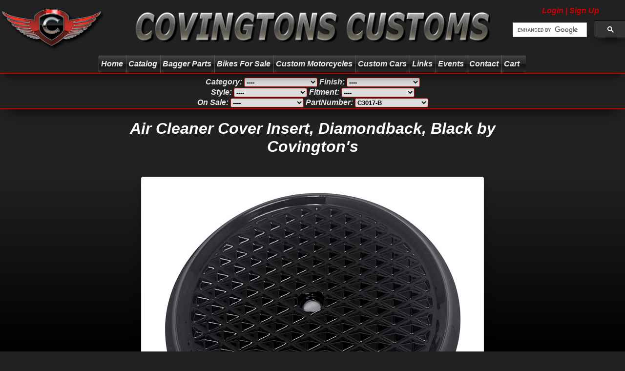

--- FILE ---
content_type: text/html
request_url: https://www.covingtonscustoms.com/Catalog/?PartNumber=C3017-B
body_size: 84234
content:




<!--Table Footer-->







<!--Part Number Pages-->



<!DOCTYPE html PUBLIC "-//W3C//DTD XHTML 1.0 Transitional//EN" "http://www.w3.org/TR/xhtml1/DTD/xhtml1-transitional.dtd">
<html xmlns="http://www.w3.org/1999/xhtml">
<head>

<meta name="viewport" content="width=device-width, initial-scale=1"/>
<meta name="Location" content="2424 Oklahoma Avenue, Woodward, OK. 73801"/>
<meta name="Address" content="2424 Oklahoma Avenue"/>
<meta name="City" content="Woodward"/>
<meta name="State" content="Oklahoma"/>
<meta name="Zip" content="73801"/>
<meta name="Country" content="United States (usa)"/>
<meta name="Phone" content="580-256-2939"/>
<meta name="Fax" content="580-256-2296"/>
<meta name="Email" content="info@covingtonscustoms.com"/>
<meta name="robots" content="noodp"/>
<meta http-equiv="Content-Type" content="text/html; charset=utf-8"/>
<meta http-equiv="Cache-control" content="public, max-age=10"/>
<meta name="verify-v1" content="gGdUpme/u1q0FxPayfDjAGQ+JZ58Vuw00Z71As5o6kM="/>
<meta name="google-site-verification" content="NXmmVxgEs5vNORV-4NQytOfecXz3mbhHHNcpxm1nl0Q" />
<meta name="google-site-verification" content="8HumwIjm-Brs3qDgHuqRtm-CujwR-zFJ8EK34_LHNVM" />

<link rel="shortcut icon" href="/favicon.ico"/>
<link rel="stylesheet" href="/css/style.css" type="text/css"/>
<link rel="stylesheet" href="/css/lightbox.css"/>

<!-- 2GwfdAOhVHxnFF1fyYMI0VGTAZQ -->


<style type="text/css">
body {
font-family:Verdana, sans-serif;
font-style:italic;
font-weight:700;
font-size:16px;
font-display: swap;
}

li {
display:inline;
white-space:nowrap;
line-height: 20px;
}
</style>



<!-- Global site tag (gtag.js) - Google Analytics -->
<script async src="https://www.googletagmanager.com/gtag/js?id=G-W7PTX6B76F"></script>
<script>
  window.dataLayer = window.dataLayer || [];
  function gtag(){dataLayer.push(arguments);}
  gtag('js', new Date());

  gtag('config', 'G-W7PTX6B76F');
</script>


<script type="text/javascript">
	// GoogleAnalytics 
  (function(i,s,o,g,r,a,m){i['GoogleAnalyticsObject']=r;i[r]=i[r]||function(){
  (i[r].q=i[r].q||[]).push(arguments)},i[r].l=1*new Date();a=s.createElement(o),
  m=s.getElementsByTagName(o)[0];a.async=1;a.src=g;m.parentNode.insertBefore(a,m)
  })(window,document,'script','//www.google-analytics.com/analytics.js','ga');
  ga('create', 'UA-230146-2', 'covingtonscustoms.com');
  ga('send', 'pageview');
  gtag('config', 'AW-1005379655');
</script>

<script type="text/javascript">
  window.fbAsyncInit = function() {
	FB.init({
	  appId      : 'your-app-id',
	  xfbml      : true,
	  version    : 'v2.3'
	});
  };

  (function(d, s, id){
	 var js, fjs = d.getElementsByTagName(s)[0];
	 if (d.getElementById(id)) {return;}
	 js = d.createElement(s); js.id = id;
	 js.src = "//connect.facebook.net/en_US/sdk.js";
	 fjs.parentNode.insertBefore(js, fjs);
   }(document, 'script', 'facebook-jssdk'));
</script>

<script type="text/javascript">
  function resizeIframe(obj) {
    obj.style.height = obj.contentWindow.document.body.scrollHeight + 'px';
  }
</script>

<title>Air Cleaner Cover Insert, Diamondback, Black, C3017-B, Covington's Custom Bagger Parts.</title>
<meta name="Description" content="C3017-B: Air Cleaner Cover Insert, Diamondback, Black, Covington's Custom Bagger Parts, Touring Parts, Custom Motorcycle Parts and Accessories."/>
<meta name="Keywords" content="Bagger Parts, Touring Parts, Air Cleaner Cover Insert, Diamondback, Black, C3017-B, Custom Motorcycle Parts, harley, custom, parts, accessories, Covington's, Covingtons"/>

</head>
<body>
	
<script>	
gtag('event', 'view_item', {
  "items": [
    {
      "id": "C3017-B",
      "name": "Air Cleaner Cover Insert, Diamondback, Black",
      "brand": "Covingtons",
      "category": "Air Cleaner Covers",
      "currency": "USD",		
      "price": "191.95"
    }
  ]
});
</script>	



<style type="text/css">
/*Search*/
.gsc-control-cse {
background-color:Transparent; !important;
border:none; !important;
padding:0px; !important;
font-family:inherit; !important;
font-style:inherit; !important;
}
	
.gsc-orderby-container{
visibility:hidden;
}
.gsc-above-wrapper-area-container
{
visibility:hidden;
}	
.cse input.gsc-search-button, input.gsc-search-button {
font-style:inherit; !important;
}
.cse input.gsc-search-button:hover, input.gsc-search-button:hover {
font-style:inherit; !important;
text-decoration:underline; !important;
cursor:pointer; !important;
}
.gsc-search-box {
padding:0px; !important;	
}
#___gcse_0 {
width: 240px; !important;
height: 27px; !important;	
}
.cse form.gsc-search-box, form.gsc-search-box {
padding:0px; !important;	
margin:0px; !important;
}
.gsc-control-wrapper-cse {
height: 27px; !important;	
}
.gstl_50{
z-index:101;
}
.gstl_51{
z-index:101;
}
.gsc-clear-button{
visibility:hidden;
}
/*Results Areas*/
.gsc-control-cse .gsc-table-result{
font-family:inherit; !important;
background-color:#212121; !important;
}
.gsc-results .gsc-cursor-box .gsc-cursor-page{
color:#CC0000; !important;
background-color:#212121; !important;
}
.gs-webResult.gs-result a.gs-title:link, .gs-webResult.gs-result a.gs-title:link b, .gs-imageResult a.gs-title:link, .gs-imageResult a.gs-title:link b{
color:#000000; !important;
}
.gs-webResult .gs-snippet, .gs-imageResult .gs-snippet, .gs-fileFormatType{
color:#000000; !important;
}
.gs-webResult div.gs-visibleUrl, .gs-imageResult div.gs-visibleUrl{
color:#CC0000; !important;
}
.gsc-webResult.gsc-result, .gsc-results .gsc-imageResult{
border-width:1px;
border-color:#CC0000;
background-color:#212121;
}
.gsc-webResult.gsc-result:hover{
border-width:2px;
border-color:#CC0000;
background-color:#212121;
}
.cse form.gsc-search-box, form.gsc-search-box{
padding:0px; !important;
}
.gsc-modal-background-image-visible {
background-color:#000000; !important;
opacity:0.8; !important;
}
</style>

<div class="headerbar">

<a href="https://www.covingtonscustoms.com/User/">
<span class="LogInButton" style="background-color:#212121; padding:3px; border-radius:3px;">
Login | Sign Up

</span>
</a>

<div class="search">
<gcse:search linktarget="_parent"></gcse:search>
</div>
	
<table class="logo" width="100%" border="0px" style="width:100%; background-color:#212121; border-collapse: collapse;">
  <tbody>
    <tr>
      <td align="left" style="padding:0px;">
      <a href="/" title="Covington's Customs" style="line-height:0px;">
      <img style="max-width:234px;" src="/Pics/Logo.png"/>
      </a>
      </td>            
      <td align="center" style="padding:0px;">
      <a href="/" title="Covington's Customs" style="line-height:0px;">
      <img style="max-width:860px;" src="/Pics/Logo2.png"/>
      </a>
      </td>
      <td align="right" style="padding:0px;">
      <img style="max-width:234px;" src="/Pics/Logo3.png"/>
      </td>
    </tr>
  </tbody>
</table>

<div id="Flame" style="position:absolute; visibility:hidden; width:32px; height:116px;">
<script type="text/javascript" src="https://www.gstatic.com/swiffy/v7.4/runtime.js"></script>
<script type="text/javascript">
swiffyobject={as3:!0,frameRate:24,frameCount:1,backgroundColor:-1,frameSize:{ymin:0,xmin:0,ymax:2320,xmax:640},fileSize:7423,v:"7.4.1",internedStrings:["PACKAGE","::::::6Y:","::::::2Q:","::::::1E:","::::::4H:","::::::2J:","::::::8L:","::::::5T:","::::::::","::::::9Q:"],version:15,tags:[{frames:[],scenes:[{offset:0,name:"Scene 1"}],type:23},{data:"[data-uri]",width:43,id:1,type:8,height:50,mask:"[data-uri]"},{paths:[{data:[":30D00Ea:00ja60h:a:00Jc"],fill:0}],flat:!0,bounds:"30D00E60h00j",fillstyles:[{transform:"45184l::45184l30D00E",bitmap:1,type:6}],id:2,type:1},{data:"[data-uri]",width:48,id:3,type:8,height:50,mask:"[data-uri]"},{paths:[{data:[":80D00Ea:00ja60i:a:00Jc"],fill:0}],flat:!0,bounds:"80D00E60i00j",fillstyles:[{transform:"45184l::45184l80D00E",bitmap:3,type:6}],id:4,type:1},{data:"[data-uri]",width:64,id:5,type:8,height:47,mask:"[data-uri]"},{paths:[{data:[":40F70Da:40ia80l:a:40Ic"],fill:0}],flat:!0,bounds:"40F70D80l40i",fillstyles:[{transform:"45184l::45184l40F70D",bitmap:5,type:6}],id:6,type:1},{frameCount:21,id:7,type:7,tags:[{depth:2,id:2,type:3,matrix:"8060D::8060D2c9f"},{type:2},{depth:2,replace:!0,type:3,matrix:"5233C::5853D2c6d"},{type:2},{depth:2,replace:!0,type:3,matrix:"404V::3647D2cw"},{depth:4,id:4,colortransform:"#1",type:3,matrix:"2768C::2768C2m5j"},{type:2},{depth:2,replace:!0,type:3,matrix:"936N::8710C2cb"},{depth:4,replace:!0,colortransform:"#7",type:3,matrix:"0147C::214Z4lm"},{type:2},{depth:2,replace:!0,type:3,matrix:"202K::6241C2cH"},{depth:4,replace:!0,colortransform:"#9",type:3,matrix:"8836B::937V0l3C"},{type:2},{depth:2,replace:!0,type:3,matrix:"734C::1305C2c9B"},{depth:4,replace:!0,colortransform:"#6",type:3,matrix:"214Z::384P2k5L"},{type:2},{depth:1,id:2,type:3,matrix:"3530C::6700C2c5C"},{depth:2,replace:!0,type:3,matrix:":::8836B2c9C"},{depth:3,id:6,colortransform:"#1",type:3,matrix:"2429E::2429El5K"},{depth:4,replace:!0,colortransform:"#5",type:3,matrix:"904X::107M8j1Q"},{type:2},{depth:1,replace:!0,type:3,matrix:"2075D::340G2c5X"},{depth:2,replace:!0,colortransform:"::::::4E:",type:3,matrix:"412M::302Q2c7H"},{depth:3,replace:!0,colortransform:"::::::0T:",type:3,matrix:"8060D::0778Dp84B"},{depth:4,replace:!0,colortransform:"#3",type:3,matrix:"282V::553F0j3Z"},{type:2},{depth:1,replace:!0,type:3,matrix:"6347D::340g2c52C"},{depth:2,replace:!0,colortransform:"::::::2H:",type:3,matrix:"118T::534K2c1K"},{depth:3,replace:!0,colortransform:"#2",type:3,matrix:"5875D::4953Cs68C"},{depth:4,replace:!0,colortransform:"::::::Z:",type:3,matrix:"972T::277C6i09C"},{type:2},{depth:1,replace:!0,type:3,matrix:"4892E::6700c2c61E"},{depth:2,replace:!0,colortransform:"::::::6M:",type:3,matrix:"3530C:::2c9O"},{depth:3,replace:!0,colortransform:"::::::5K:",type:3,matrix:"1506D::302Ww37E"},{depth:4,replace:!0,type:3,matrix:"972T::276c6h53D"},{type:2},{depth:1,replace:!0,type:3,matrix:"2603E::728o2c14D"},{depth:2,replace:!0,colortransform:"::::::8K:",type:3,matrix:"3095C::617E2c4M"},{depth:3,replace:!0,colortransform:"#4",type:3,matrix:"9322C::476Qy22F"},{depth:4,replace:!0,colortransform:"#3",type:3,matrix:"282V::554f0h51E"},{type:2},{depth:1,replace:!0,type:3,matrix:"8026D::215Z2c0L"},{depth:2,replace:!0,colortransform:"::::::7G:",type:3,matrix:"2224C::852P2c4H"},{depth:3,replace:!0,colortransform:"::::::8B:",type:3,matrix:"4953C::826E0c91G"},{depth:4,replace:!0,colortransform:"#5",type:3,matrix:"904X::107m8f47G"},{type:2},{depth:1,replace:!0,type:3,matrix:"5737D::7186D2cy"},{depth:2,replace:!0,colortransform:"::::::9E:",type:3,matrix:"1788C::470V2c0F"},{depth:3,replace:!0,colortransform:"#8",type:3,matrix:"2768C:::2c75H"},{depth:4,replace:!0,colortransform:"#6",type:3,matrix:"214Z::384p1f45H"},{type:2},{depth:1,type:4},{depth:2,replace:!0,colortransform:"::::::R:",type:3,matrix:"0917C::3705C2cJ"},{depth:3,replace:!0,colortransform:"::::::3C:",type:3,matrix:"5389C::48q2c50I"},{depth:4,replace:!0,colortransform:"#9",type:3,matrix:"8836B::938v0e41J"},{type:2},{depth:2,replace:!0,colortransform:"#8",type:3,matrix:"0482C::9322C2co"},{depth:3,replace:!0,colortransform:"#3",type:3,matrix:"6700C::20z2c87I"},{depth:4,replace:!0,colortransform:"#7",type:3,matrix:"0147C::215z4d39K"},{type:2},{depth:2,replace:!0,type:3,matrix:"5359C::9322C2cs"},{depth:3,replace:!0,colortransform:"#4",type:3,matrix:"9322C::368d2c62J"},{depth:4,replace:!0,colortransform:"#1",type:3,matrix:"2768C::2768c2c35M"},{type:2},{depth:4,type:4},{depth:2,replace:!0,type:3,matrix:"7798C::9322C2cu"},{depth:3,replace:!0,colortransform:"#5",type:3,matrix:"0632D::243e2c99J"},{type:2},{depth:2,replace:!0,type:3,matrix:"2675D::9322C2cy"},{depth:3,replace:!0,colortransform:"::::::8M:",type:3,matrix:"3254D::990f2c74K"},{type:2},{depth:2,replace:!0,colortransform:"#4",type:3,matrix:"6747D::1069D2c2c"},{depth:3,replace:!0,colortransform:"::::::4O:",type:3,matrix:"4565D::864g2c11L"},{type:2},{depth:2,replace:!0,colortransform:"#2",type:3,matrix:"0820E::2817D2c0d"},{depth:3,replace:!0,colortransform:"#2",type:3,matrix:"5875D::738h2c48L"},{type:2},{depth:2,type:4},{depth:3,type:4},{type:2}]},{frameCount:60,id:8,type:7,tags:[{depth:1,id:7,type:3,matrix:"505X:::2e4f"},{type:2},{type:2},{type:2},{type:2},{type:2},{type:2},{type:2},{type:2},{type:2},{depth:6,id:7,type:3,matrix:"6567J:::6d4f",ratio:9},{type:2},{type:2},{type:2},{type:2},{type:2},{type:2},{type:2},{type:2},{type:2},{type:2},{type:2},{type:2},{type:2},{type:2},{type:2},{type:2},{type:2},{type:2},{type:2},{type:2},{type:2},{type:2},{type:2},{type:2},{type:2},{type:2},{type:2},{type:2},{type:2},{type:2},{type:2},{type:2},{type:2},{type:2},{type:2},{type:2},{type:2},{type:2},{type:2},{type:2},{type:2},{depth:1,type:4},{type:2},{type:2},{type:2},{type:2},{type:2},{type:2},{type:2},{type:2},{type:2},{type:2}]},{depth:1,id:8,type:3,matrix:"::::8x54t"},{strings:["","Flame_fla","fire_2","flash.display","MovieClip","Flame_fla:fire_2","frame21","","addFrameScript","Object","flash.events","EventDispatcher","DisplayObject","InteractiveObject","DisplayObjectContainer","Sprite"],ints:[0],namespacesets:[],methods:[{code:"0DBH",traits:[],params:[],optionals:[],type:0,locals:1,exceptions:[]},{code:"0DBH",traits:[],params:[],optionals:[],type:0,locals:1,exceptions:[]},{code:"0DDQSQBdBCQU0GYDTwQCRw==",traits:[],params:[],optionals:[],type:0,locals:1,exceptions:[]},{code:"0DBlAGAFMGAGMGAHMGAIMGAJMGAKMGACMGACWAAdHR0dHR0daAFH",traits:[],params:[],optionals:[],type:0,locals:1,exceptions:[]}],classes:[{init:2,supertype:2,traits:[{kind:"methods",name:3,value:1}],ns:3,cinit:0,ctraits:[],name:1}],multinames:[{ns:1,kind:7,name:2},{ns:2,kind:7,name:4},{ns:4,kind:7,name:6},{ns:5,kind:7,name:8},{ns:5,kind:7,name:9},{ns:6,kind:7,name:11},{ns:2,kind:7,name:12},{ns:2,kind:7,name:13},{ns:2,kind:7,name:14},{ns:2,kind:7,name:15}],uints:[0],scripts:[{init:3,traits:[{kind:"classes",name:1,slot:1,value:0,writable:!0}]}],type:18,namespaces:[{kind:"#0",name:1},{kind:"#0",name:3},{kind:"PROTECTED",name:5},{kind:"PACKAGE_INTERNAL",name:1},{kind:"#0",name:7},{kind:"#0",name:10}]},{references:[{name:"Flame_fla.fire_2",id:7}],type:19},{type:2}]};
</script>
 <div id="swiffycontainer" style="width: 32px; height: 116px"></div>
<script type="text/javascript">      
var stage = new swiffy.Stage(document.getElementById('swiffycontainer'),swiffyobject, {});
stage.setBackground(null);
stage.start();
</script>


</div>

<div class="rmmbg">
<div class="rmm">
<ul class="menu" style="max-height:36px; display:inline; white-space:nowrap;">
<li>
<div class="searchsmall">
<gcse:search linktarget="_parent"></gcse:search>

</div>
</li>
<li onmouseover="FlameOn(this)" onmouseout="FlameOff(this)"><a href='/' title="Covington's Home Page">Home</a></li> 
<li onmouseover="FlameOn(this)" onmouseout="FlameOff(this)"><a href='/Catalog/' title="Covingtons Custom Motorcycle Parts and Accessories Catalog">Catalog</a></li>
<li onmouseover="FlameOn(this)" onmouseout="FlameOff(this)"><a href='/Catalog/' title="Bagger Parts, Touring Parts, And Custom Motorcycle Parts Catalog">Bagger Parts</a></li>
<li onmouseover="FlameOn(this)" onmouseout="FlameOff(this)"><a href='/Motorcycles/ForSale/' title="Bagger Motorcycles For Sale">Bikes For Sale</a></li>
<li onmouseover="FlameOn(this)" onmouseout="FlameOff(this)"><a href='/Motorcycles/' title="Custom Baggers, Custom Motorcycles">Custom Motorcycles</a></li>
<li onmouseover="FlameOn(this)" onmouseout="FlameOff(this)"><a href='/Cars/' title="Custom Cars and Hot Rods">Custom Cars</a></li>
<li onmouseover="FlameOn(this)" onmouseout="FlameOff(this)"><a href='/Links/' title="Dealers and Partners">Links</a></li>
<li onmouseover="FlameOn(this)" onmouseout="FlameOff(this)"><a href='/Shows/' title="Rallies and Shows">Events</a></li>
<li onmouseover="FlameOn(this)" onmouseout="FlameOff(this)"><a href='/Contact/' title="Contact Covington's">Contact</a></li>
<li>
<div class="LogInButtonSmall">
<a href="https://www.covingtonscustoms.com/User/"
title='Login | Sign Up'>Login | Sign Up
</a>
<a href='http://www.covingtonscustoms.com/Terms.asp' title="Terms, Conditions, and Warranty Information">Terms, Conditions, and Warranty Information</a>
</div>
</li> 
<li onmouseover="FlameOn(this)" onmouseout="FlameOff(this)"><a href='/Cart/' title="Shopping Cart">Cart
<span align="center" id="CartQtyBox" style="background-color:#A10002; border-radius:5px; padding-right:5px; visibility:hidden;"></span>
</a>
</li> 
</ul>
</div>
</div>

<div class="redline"></div>
</div>

<!-- preload the images -->
<div style='display:none'>
	<img src='/css/Images/graphite-menu-bg-hover.png' alt='' />
	<img src='/css/Images/graphite-menu-bg.png' alt='' />	
</div>

<script type="text/javascript" src="/Js/jquery.js"></script>
<script type="text/javascript" src="/Js/jquery.scrollbox.js"></script>
<script type="text/javascript" src="/Js/responsivemobilemenu.js"></script>

<script type="text/javascript">
window.FlameOn = function(obj) {
$('#Flame').css('visibility', 'visible');
var offsets = $(obj).offset();
var top = $('.logo').outerHeight(true)-$('#Flame').outerHeight(true)+2;
var flamewidth = $('#Flame').outerWidth()/2;
var left = offsets.left+(($(obj).outerWidth()/2)-flamewidth);
$('#Flame').css('top', top);	
$('#Flame').css('left', left);	
};	

window.FlameOff = function(obj) {
$('#Flame').css('visibility', 'hidden');	
$('#Flame').load('/Flame.html');
};	

$(function () {
if ( '' > 0) {
$('.headerbar .rmmbg .rmm #CartQtyBox').css('visibility', 'visible');	
}
}); 

//$(window).load(function(){ 	
//$("#BlogDiv").load("Blog.html");
//});
</script>

<script type="text/javascript">
  (function() {
    var cx = '011824508286361167244:gai-m14vnfw';
    var gcse = document.createElement('script');
    gcse.type = 'text/javascript';
    gcse.async = true;
    gcse.src = (document.location.protocol == 'https:' ? 'https:' : 'http:') +
        '//cse.google.com/cse.js?cx=' + cx;
    var s = document.getElementsByTagName('script')[0];
    s.parentNode.insertBefore(gcse, s);
  })();
</script>

<script type="text/javascript">
$(function () {
  $('#scrollbox1').scrollbox({
    direction: 'h',
  });
});

$(function () {
  $('#scrollbox2').scrollbox({
    direction: 'h',
  });
});

$(function () {
  $('#scrollbox3').scrollbox({
    direction: 'h',
	autoPlay: false,
  });
  setInterval(function(){ $('#scrollbox3').trigger('backward'); }, 3000);
});
</script>

<script type="text/javascript" src="/js/lightbox.js"></script>
<script type="text/javascript">
    lightbox.option({
	  'fitImagesInViewport': true,
	  'wrapAround': true
    })
</script>

<div class="content">




<script type="text/javascript">
function addtocart(btnClicked)
{
function escapeRegExp(string) {
 var V1 = string.replace(/[.*+?^${}()|[\]\\]/g, ' ');
  return V1.replace(/%2C/g, ',');	
}	
var $form = $(btnClicked).parents('form');
var str = $form.serialize();
$.ajax({
	type: "POST",
	url: "addtocart.asp",
	data: $form.serialize(),			
	success: function(addRet) {
		var partsOfStr = addRet.split(';');
		var CartQty = partsOfStr[0]
		var PartNumber = partsOfStr[1]
		var Qty = partsOfStr[2]
		var Price = partsOfStr[3]		
		var ItemName = decodeURIComponent(escapeRegExp(partsOfStr[4]))
		var x = document.getElementById("confirm-container");
        x.style.display = "block";
		x.innerHTML = "<div id= 'confirm'><div id='header' align='center'><img style='width:auto\9; max-width:90%;' src='../css/Images/MenuLogo.png'/></div><div class='message' align='center'><u><h2>"+Qty+" x "+ItemName+"</h2></u>Has been added to your cart.</div><br/><div align='center'><input type='button' id='button' value= 'Ok' onclick='myFunction2()'/><input type='button' value='Check Out' onclick=javascript:window.location.href='https://www.covingtonscustoms.com/Cart';><br/><br/></div></div>"

gtag("event", "add_to_cart", {
currency: "USD",
value: Price,
items: [
    {
      item_id: PartNumber,
      item_name: ItemName,
      currency: "USD",
      price: Price,
      quantity: Qty
    }
  ]
});
	
$('.headerbar .rmmbg .rmm #CartQtyBox').css('visibility', 'visible');
$('.headerbar .rmmbg .rmm #CartQtyBox').text(CartQty);	
	}
});
return false;// if it's a link to prevent post
}

function myFunction2() {
   var x = document.getElementById("confirm-container");
   x.style.display = "none";
} 

function checkout()
{
window.location = "https://www.covingtonscustoms.com/Cart";
}

function navigateTo(sel, target, newWindow) {
var url = sel.options[sel.selectedIndex].value;
if (newWindow) {
	window.open(url, target, '--- attributes here, see below ---');
	} else {
	window[target].location.href = url;
	}
}

function getCombo2(PartGroup,Style,Finish,Fitment,OnSale) {
if(PartGroup){
	var PartGroup='PartGroup='+PartGroup;	
}else{ 
	PartGroup="";
}	

if(Style){
	if(PartGroup){
	var Style='&Style='+Style;
		}else{
	var Style='Style='+Style;	
	}
}else{ 
	Style="";
}

if(Finish){
	if(PartGroup || Style){
	var Finish='&Finish='+Finish;
		}else{
	var Finish='Finish='+Finish;	
	}
}else{ 
	Finish="";
}
	
if(Fitment){
	if(PartGroup || Style || Finish){
	var Fitment='&Fitment='+Fitment;
		}else{
	var Fitment='Fitment='+Fitment;	
	}
}else{ 
	Fitment="";
}

if(OnSale){
	if(PartGroup || Style || Finish || Fitment){
	var OnSale='&OnSale='+OnSale;
		}else{
	var OnSale='OnSale='+OnSale;	
	}
}else{ 
	OnSale="";
}

var url = '/catalog/?'+PartGroup+Style+Finish+Fitment+OnSale;
var url = url.replace("'A=0", "");
window.location.href = url;	 
}	
</script>




<!--Catalog Navigation-->
<div id="confirm-container" align="center" onclick="myFunction2()">
<div id= "confirm">
	<div id="header" align="center"><img style="width:auto\9; max-width:90%;" src="../css/Images/MenuLogo.png"/></div><br/><div class="message" align="center"></div><br/><div class= "buttons" align="center"><input type="button" name="close"value= "Ok" onclick="myFunction2()"/><br/><input type= "button" value= "Check Out" onclick="javascript:window.location.href='https://www.covingtonscustoms.com/Cart';"/><br/><br/></div>
</div>
</div>

<div align="center" class="nav" style="width:100%;">
<br/>

<form autocomplete="off">
Category: <select name="Catalog" style="width:15%; max-width:150px;" onchange="getCombo2(this.value);">

<option value="">----</option>

<optgroup label="Clothes:">
<option value="Shirts">Shirts</option>
<option value="Hats">Hats</option>
</optgroup>

<optgroup label="Bagger Parts:">
<option value="OnSale">On Sale!</option>

<option value=Air%20Cleaner%20Covers>Air Cleaner Covers</option>
<option value=Axle%20Covers>Axle Covers</option>
<option value=Axle%20Spacers>Axle Spacers</option>
<option value=Bag%20Hinge%20Covers>Bag Hinge Covers</option>
<option value=Bag%20Latch%20Covers>Bag Latch Covers</option>
<option value=Bag%20Latch%20Delete%20Plates>Bag Latch Delete Plates</option>
<option value=Brake%20Adaptor>Brake Adaptor</option>
<option value=Brake%20Arm%20Covers>Brake Arm Covers</option>
<option value=Brake%20Arms>Brake Arms</option>
<option value=Brake%20Pedals>Brake Pedals</option>
<option value=Cam%20Covers>Cam Covers</option>
<option value=Coil%20Covers>Coil Covers</option>
<option value=Cooler%20Covers>Cooler Covers</option>
<option value=Crash%20Bar%20Bracket%20Eliminators>Crash Bar Bracket Eliminators</option>
<option value=Dash%20Insert-RoadGlide>Dash Insert-RoadGlide</option>
<option value=Dash%20Insert-RoadKing>Dash Insert-RoadKing</option>
<option value=Dash%20Insert-StreetGlide>Dash Insert-StreetGlide</option>
<option value=Derby%20Covers>Derby Covers</option>
<option value=Dipstick%20Covers>Dipstick Covers</option>
<option value=Exhaust>Exhaust</option>
<option value=Exhaust%20Tips>Exhaust Tips</option>
<option value=Fender%20Relocators>Fender Relocators</option>
<option value=Fender%20Spacers>Fender Spacers</option>
<option value=Firewall%20Plates>Firewall Plates</option>
<option value=Floorboard%20Relocators>Floorboard Relocators</option>
<option value=Floorboards>Floorboards</option>
<option value=Fork%20Leg%20Bells>Fork Leg Bells</option>
<option value=Fork%20Tops>Fork Tops</option>
<option value=Frame%20Filler%20Grills>Frame Filler Grills</option>
<option value=Gas%20Caps>Gas Caps</option>
<option value=Gas%20Doors>Gas Doors</option>
<option value=Grips>Grips</option>
<option value=Heel%20Shift%20Eliminators>Heel Shift Eliminators</option>
<option value=Horns>Horns</option>
<option value=Ignition%20Switch%20Covers>Ignition Switch Covers</option>
<option value=Inspection%20Covers>Inspection Covers</option>
<option value=Kickstand%20Eliminators>Kickstand Eliminators</option>
<option value=License%20Plate%20Frames>License Plate Frames</option>
<option value=Lowering%20Kits>Lowering Kits</option>
<option value=Master%20Cylinder%20Lids-Clutch>Master Cylinder Lids-Clutch</option>
<option value=Master%20Cylinder%20Lids-Front>Master Cylinder Lids-Front</option>
<option value=Master%20Cylinder%20Lids-Rear>Master Cylinder Lids-Rear</option>
<option value=Pegs>Pegs</option>
<option value=Points%20Covers>Points Covers</option>
<option value=Radio%20Trim>Radio Trim</option>
<option value=Riser%20Tops>Riser Tops</option>
<option value=Risers>Risers</option>
<option value=Sensor%20Covers>Sensor Covers</option>
<option value=Shift%20Levers>Shift Levers</option>
<option value=Shift%20Linkages>Shift Linkages</option>
<option value=Speaker%20Adaptors>Speaker Adaptors</option>
<option value=Speaker%20Grills-BagLid>Speaker Grills-BagLid</option>
<option value=Speaker%20Grills-Misc>Speaker Grills-Misc</option>
<option value=Speaker%20Grills-RoadGlide>Speaker Grills-RoadGlide</option>
<option value=Speaker%20Grills-StreetGlide>Speaker Grills-StreetGlide</option>
<option value=Speaker%20Grills-UltraGlide>Speaker Grills-UltraGlide</option>
<option value=Trans%20Side%20Covers>Trans Side Covers</option>
<option value=Trans%20Top>Trans Top</option>
<option value=Trask%20Turbo%20Parts>Trask Turbo Parts</option>
<option value=Triple%20Trees>Triple Trees</option>
<option value=Turn%20Signal%20Eliminators>Turn Signal Eliminators</option>
<option value=Turn%20Signals>Turn Signals</option>
<option value=Valve%20Covers>Valve Covers</option>
<option value=Wheels>Wheels</option>
 

</optgroup>
</select>


Finish: <select name="Finish" style="width:15%; max-width:150px;" onchange="getCombo2('','',this.value,'','');">

<option value="">----</option>
<option value=Black>Black</option>
<option value=Chrome>Chrome</option>
<option value=Diamond%20Cut>Diamond Cut</option>
<option value=Raw>Raw</option>
 
</select>

<br>
	
Style: <select name="Style" style="width:15%; max-width:150px;" onchange="getCombo2('',this.value,'','','');">

<option value="">----</option>
<option value=Destroyer>Destroyer</option>
<option value=Destroyer-Holeshot>Destroyer-Holeshot</option>
<option value=Diamondback>Diamondback</option>
<option value=Dimpled>Dimpled</option>
<option value=Finned>Finned</option>
<option value=GasCap-Adapter>GasCap-Adapter</option>
<option value=GasCap-Big%20Wheel%20Straight>GasCap-Big Wheel Straight</option>
<option value=GasCap-Big%20Wheel%20Twisted>GasCap-Big Wheel Twisted</option>
<option value=GasCap-Sprocket>GasCap-Sprocket</option>
<option value=Grips-Air>Grips-Air</option>
<option value=Grips-Contour>Grips-Contour</option>
<option value=Holes>Holes</option>
<option value=Logo>Logo</option>
<option value=Machine%20Head>Machine Head</option>
<option value=Original>Original</option>
<option value=Rinehart>Rinehart</option>
<option value=Ripper>Ripper</option>
<option value=Smooth>Smooth</option>
 
</select>

Fitment: <select name="Fitment" style="width:15%; max-width:150px;" onchange="getCombo2('','','',this.value,'');">

<option value="">----</option>

<option disabled value="">Choose Category</option>
 
</select>
	
<br>	

On Sale: <select name="OnSale" style="width:15%; max-width:150px;" onchange="getCombo2('','','','',this.value);">

<option value="">----</option>
<option value="On Sale">On Sale</option>
</select>

	
PartNumber: <select name="PartNumber" style="width:15%; max-width:150px;" onchange="navigateTo(this, 'window', false);">
<option>C3017-B</option>
<option value="">----</option>
<option value=/Catalog/?PartNumber=C0005-B>C0005-B</option>
<option value=/Catalog/?PartNumber=C0005-C>C0005-C</option>
<option value=/Catalog/?PartNumber=C0006-B>C0006-B</option>
<option value=/Catalog/?PartNumber=C0006-C>C0006-C</option>
<option value=/Catalog/?PartNumber=C0007-B>C0007-B</option>
<option value=/Catalog/?PartNumber=C0007-C>C0007-C</option>
<option value=/Catalog/?PartNumber=C0008-B>C0008-B</option>
<option value=/Catalog/?PartNumber=C0008-C>C0008-C</option>
<option value=/Catalog/?PartNumber=C0009-B>C0009-B</option>
<option value=/Catalog/?PartNumber=C0009-C>C0009-C</option>
<option value=/Catalog/?PartNumber=C0010-B>C0010-B</option>
<option value=/Catalog/?PartNumber=C0010-C>C0010-C</option>
<option value=/Catalog/?PartNumber=C0011-B>C0011-B</option>
<option value=/Catalog/?PartNumber=C0011-C>C0011-C</option>
<option value=/Catalog/?PartNumber=C0012-B>C0012-B</option>
<option value=/Catalog/?PartNumber=C0012-C>C0012-C</option>
<option value=/Catalog/?PartNumber=C0013-B>C0013-B</option>
<option value=/Catalog/?PartNumber=C0013-C>C0013-C</option>
<option value=/Catalog/?PartNumber=C0014-C>C0014-C</option>
<option value=/Catalog/?PartNumber=C0015-B>C0015-B</option>
<option value=/Catalog/?PartNumber=C0015-C>C0015-C</option>
<option value=/Catalog/?PartNumber=C0017-B>C0017-B</option>
<option value=/Catalog/?PartNumber=C0017-C>C0017-C</option>
<option value=/Catalog/?PartNumber=C0018-B>C0018-B</option>
<option value=/Catalog/?PartNumber=C0018-C>C0018-C</option>
<option value=/Catalog/?PartNumber=C0019-B>C0019-B</option>
<option value=/Catalog/?PartNumber=C0019-C>C0019-C</option>
<option value=/Catalog/?PartNumber=C0019-D>C0019-D</option>
<option value=/Catalog/?PartNumber=C0020-B>C0020-B</option>
<option value=/Catalog/?PartNumber=C0020-C>C0020-C</option>
<option value=/Catalog/?PartNumber=C0020-D>C0020-D</option>
<option value=/Catalog/?PartNumber=C0021-B>C0021-B</option>
<option value=/Catalog/?PartNumber=C0022-B>C0022-B</option>
<option value=/Catalog/?PartNumber=C0022-C>C0022-C</option>
<option value=/Catalog/?PartNumber=C0022-D>C0022-D</option>
<option value=/Catalog/?PartNumber=C0023-B>C0023-B</option>
<option value=/Catalog/?PartNumber=C0023-C>C0023-C</option>
<option value=/Catalog/?PartNumber=C0023-D>C0023-D</option>
<option value=/Catalog/?PartNumber=C0024-C>C0024-C</option>
<option value=/Catalog/?PartNumber=C0025-C>C0025-C</option>
<option value=/Catalog/?PartNumber=C0026-D>C0026-D</option>
<option value=/Catalog/?PartNumber=C0027-D>C0027-D</option>
<option value=/Catalog/?PartNumber=C0028-B>C0028-B</option>
<option value=/Catalog/?PartNumber=C0029-B>C0029-B</option>
<option value=/Catalog/?PartNumber=C0029-C>C0029-C</option>
<option value=/Catalog/?PartNumber=C0030-B>C0030-B</option>
<option value=/Catalog/?PartNumber=C0030-C>C0030-C</option>
<option value=/Catalog/?PartNumber=C0031-B>C0031-B</option>
<option value=/Catalog/?PartNumber=C0031-C>C0031-C</option>
<option value=/Catalog/?PartNumber=C0032>C0032</option>
<option value=/Catalog/?PartNumber=C0033-B>C0033-B</option>
<option value=/Catalog/?PartNumber=C0033-C>C0033-C</option>
<option value=/Catalog/?PartNumber=C0034-B>C0034-B</option>
<option value=/Catalog/?PartNumber=C0034-C>C0034-C</option>
<option value=/Catalog/?PartNumber=C0036-B>C0036-B</option>
<option value=/Catalog/?PartNumber=C0036-C>C0036-C</option>
<option value=/Catalog/?PartNumber=C0037-B>C0037-B</option>
<option value=/Catalog/?PartNumber=C0037-C>C0037-C</option>
<option value=/Catalog/?PartNumber=C0042-C>C0042-C</option>
<option value=/Catalog/?PartNumber=C0049-B>C0049-B</option>
<option value=/Catalog/?PartNumber=C0049-C>C0049-C</option>
<option value=/Catalog/?PartNumber=C0050-C>C0050-C</option>
<option value=/Catalog/?PartNumber=C0051-B>C0051-B</option>
<option value=/Catalog/?PartNumber=C0051-C>C0051-C</option>
<option value=/Catalog/?PartNumber=C1001-B>C1001-B</option>
<option value=/Catalog/?PartNumber=C1001-C>C1001-C</option>
<option value=/Catalog/?PartNumber=C1003-B>C1003-B</option>
<option value=/Catalog/?PartNumber=C1003-C>C1003-C</option>
<option value=/Catalog/?PartNumber=C1004-B>C1004-B</option>
<option value=/Catalog/?PartNumber=C1004-C>C1004-C</option>
<option value=/Catalog/?PartNumber=C1006-B>C1006-B</option>
<option value=/Catalog/?PartNumber=C1006-C>C1006-C</option>
<option value=/Catalog/?PartNumber=C1007-B>C1007-B</option>
<option value=/Catalog/?PartNumber=C1007-C>C1007-C</option>
<option value=/Catalog/?PartNumber=C1007-D>C1007-D</option>
<option value=/Catalog/?PartNumber=C1008-B>C1008-B</option>
<option value=/Catalog/?PartNumber=C1010-B>C1010-B</option>
<option value=/Catalog/?PartNumber=C1010-C>C1010-C</option>
<option value=/Catalog/?PartNumber=C1011-B>C1011-B</option>
<option value=/Catalog/?PartNumber=C1011-C>C1011-C</option>
<option value=/Catalog/?PartNumber=C1013-B>C1013-B</option>
<option value=/Catalog/?PartNumber=C1013-C>C1013-C</option>
<option value=/Catalog/?PartNumber=C1042-B>C1042-B</option>
<option value=/Catalog/?PartNumber=C1042-C>C1042-C</option>
<option value=/Catalog/?PartNumber=C1043-B>C1043-B</option>
<option value=/Catalog/?PartNumber=C1043-C>C1043-C</option>
<option value=/Catalog/?PartNumber=C1044-B>C1044-B</option>
<option value=/Catalog/?PartNumber=C1044-C>C1044-C</option>
<option value=/Catalog/?PartNumber=C1045-B>C1045-B</option>
<option value=/Catalog/?PartNumber=C1045-C>C1045-C</option>
<option value=/Catalog/?PartNumber=C1046-B>C1046-B</option>
<option value=/Catalog/?PartNumber=C1046-C>C1046-C</option>
<option value=/Catalog/?PartNumber=C1060-B>C1060-B</option>
<option value=/Catalog/?PartNumber=C1060-C>C1060-C</option>
<option value=/Catalog/?PartNumber=C1062-B>C1062-B</option>
<option value=/Catalog/?PartNumber=C1064-B>C1064-B</option>
<option value=/Catalog/?PartNumber=C1064-C>C1064-C</option>
<option value=/Catalog/?PartNumber=C1070-R>C1070-R</option>
<option value=/Catalog/?PartNumber=C1071-C>C1071-C</option>
<option value=/Catalog/?PartNumber=C1071-D>C1071-D</option>
<option value=/Catalog/?PartNumber=C1072-B>C1072-B</option>
<option value=/Catalog/?PartNumber=C1072-C>C1072-C</option>
<option value=/Catalog/?PartNumber=C1073-B>C1073-B</option>
<option value=/Catalog/?PartNumber=C1073-C>C1073-C</option>
<option value=/Catalog/?PartNumber=C1074-B>C1074-B</option>
<option value=/Catalog/?PartNumber=C1074-C>C1074-C</option>
<option value=/Catalog/?PartNumber=C1074-D>C1074-D</option>
<option value=/Catalog/?PartNumber=C1075-B>C1075-B</option>
<option value=/Catalog/?PartNumber=C1075-C>C1075-C</option>
<option value=/Catalog/?PartNumber=C1076-B>C1076-B</option>
<option value=/Catalog/?PartNumber=C1076-C>C1076-C</option>
<option value=/Catalog/?PartNumber=C1076-D>C1076-D</option>
<option value=/Catalog/?PartNumber=C1077-B>C1077-B</option>
<option value=/Catalog/?PartNumber=C1077-C>C1077-C</option>
<option value=/Catalog/?PartNumber=C1077-D>C1077-D</option>
<option value=/Catalog/?PartNumber=C1086-B>C1086-B</option>
<option value=/Catalog/?PartNumber=C1086-C>C1086-C</option>
<option value=/Catalog/?PartNumber=C1087-C>C1087-C</option>
<option value=/Catalog/?PartNumber=C1087-D>C1087-D</option>
<option value=/Catalog/?PartNumber=C1088-B>C1088-B</option>
<option value=/Catalog/?PartNumber=C1088-C>C1088-C</option>
<option value=/Catalog/?PartNumber=C1102-B>C1102-B</option>
<option value=/Catalog/?PartNumber=C1102-C>C1102-C</option>
<option value=/Catalog/?PartNumber=C1103-B>C1103-B</option>
<option value=/Catalog/?PartNumber=C1103-C>C1103-C</option>
<option value=/Catalog/?PartNumber=C1111-B>C1111-B</option>
<option value=/Catalog/?PartNumber=C1111-C>C1111-C</option>
<option value=/Catalog/?PartNumber=C1112-B>C1112-B</option>
<option value=/Catalog/?PartNumber=C1112-C>C1112-C</option>
<option value=/Catalog/?PartNumber=C1113-B>C1113-B</option>
<option value=/Catalog/?PartNumber=C1113-C>C1113-C</option>
<option value=/Catalog/?PartNumber=C1114-B>C1114-B</option>
<option value=/Catalog/?PartNumber=C1114-C>C1114-C</option>
<option value=/Catalog/?PartNumber=C1115-L>C1115-L</option>
<option value=/Catalog/?PartNumber=C1116-B>C1116-B</option>
<option value=/Catalog/?PartNumber=C1116-C>C1116-C</option>
<option value=/Catalog/?PartNumber=C1119-C>C1119-C</option>
<option value=/Catalog/?PartNumber=C1120-C>C1120-C</option>
<option value=/Catalog/?PartNumber=C1123-C>C1123-C</option>
<option value=/Catalog/?PartNumber=C1123-C-HL>C1123-C-HL</option>
<option value=/Catalog/?PartNumber=C1126-B>C1126-B</option>
<option value=/Catalog/?PartNumber=C1126-C>C1126-C</option>
<option value=/Catalog/?PartNumber=C1126-D>C1126-D</option>
<option value=/Catalog/?PartNumber=C1127-B>C1127-B</option>
<option value=/Catalog/?PartNumber=C1127-C>C1127-C</option>
<option value=/Catalog/?PartNumber=C1127-D>C1127-D</option>
<option value=/Catalog/?PartNumber=C1128-C>C1128-C</option>
<option value=/Catalog/?PartNumber=C1128-D>C1128-D</option>
<option value=/Catalog/?PartNumber=C1129-B>C1129-B</option>
<option value=/Catalog/?PartNumber=C1129-C>C1129-C</option>
<option value=/Catalog/?PartNumber=C1129-D>C1129-D</option>
<option value=/Catalog/?PartNumber=C1130-B>C1130-B</option>
<option value=/Catalog/?PartNumber=C1130-C>C1130-C</option>
<option value=/Catalog/?PartNumber=C1140-B>C1140-B</option>
<option value=/Catalog/?PartNumber=C1140-C>C1140-C</option>
<option value=/Catalog/?PartNumber=C1141-B>C1141-B</option>
<option value=/Catalog/?PartNumber=C1141-C>C1141-C</option>
<option value=/Catalog/?PartNumber=C1151-B>C1151-B</option>
<option value=/Catalog/?PartNumber=C1151-C>C1151-C</option>
<option value=/Catalog/?PartNumber=C1152-B>C1152-B</option>
<option value=/Catalog/?PartNumber=C1153-B>C1153-B</option>
<option value=/Catalog/?PartNumber=C1153-C>C1153-C</option>
<option value=/Catalog/?PartNumber=C1154-C>C1154-C</option>
<option value=/Catalog/?PartNumber=C1154-D>C1154-D</option>
<option value=/Catalog/?PartNumber=C1155-B>C1155-B</option>
<option value=/Catalog/?PartNumber=C1155-C>C1155-C</option>
<option value=/Catalog/?PartNumber=C1156-B>C1156-B</option>
<option value=/Catalog/?PartNumber=C1156-C>C1156-C</option>
<option value=/Catalog/?PartNumber=C1157-B>C1157-B</option>
<option value=/Catalog/?PartNumber=C1157-C>C1157-C</option>
<option value=/Catalog/?PartNumber=C1158-B>C1158-B</option>
<option value=/Catalog/?PartNumber=C1158-C>C1158-C</option>
<option value=/Catalog/?PartNumber=C1159-B>C1159-B</option>
<option value=/Catalog/?PartNumber=C1159-C>C1159-C</option>
<option value=/Catalog/?PartNumber=C1160-B>C1160-B</option>
<option value=/Catalog/?PartNumber=C1160-C>C1160-C</option>
<option value=/Catalog/?PartNumber=C1164-B>C1164-B</option>
<option value=/Catalog/?PartNumber=C1164-C>C1164-C</option>
<option value=/Catalog/?PartNumber=C1164-D>C1164-D</option>
<option value=/Catalog/?PartNumber=C1168-B>C1168-B</option>
<option value=/Catalog/?PartNumber=C1168-C>C1168-C</option>
<option value=/Catalog/?PartNumber=C1175-B>C1175-B</option>
<option value=/Catalog/?PartNumber=C1175-C>C1175-C</option>
<option value=/Catalog/?PartNumber=C1176-B>C1176-B</option>
<option value=/Catalog/?PartNumber=C1176-C>C1176-C</option>
<option value=/Catalog/?PartNumber=C1177-B>C1177-B</option>
<option value=/Catalog/?PartNumber=C1177-C>C1177-C</option>
<option value=/Catalog/?PartNumber=C1178-B>C1178-B</option>
<option value=/Catalog/?PartNumber=C1178-C>C1178-C</option>
<option value=/Catalog/?PartNumber=C1179-B>C1179-B</option>
<option value=/Catalog/?PartNumber=C1179-C>C1179-C</option>
<option value=/Catalog/?PartNumber=C1182-B>C1182-B</option>
<option value=/Catalog/?PartNumber=C1182-C>C1182-C</option>
<option value=/Catalog/?PartNumber=C1185-B>C1185-B</option>
<option value=/Catalog/?PartNumber=C1185-C>C1185-C</option>
<option value=/Catalog/?PartNumber=C1186-B>C1186-B</option>
<option value=/Catalog/?PartNumber=C1186-C>C1186-C</option>
<option value=/Catalog/?PartNumber=C1191-B>C1191-B</option>
<option value=/Catalog/?PartNumber=C1191-C>C1191-C</option>
<option value=/Catalog/?PartNumber=C1192-B>C1192-B</option>
<option value=/Catalog/?PartNumber=C1192-C>C1192-C</option>
<option value=/Catalog/?PartNumber=C1193-B>C1193-B</option>
<option value=/Catalog/?PartNumber=C1193-C>C1193-C</option>
<option value=/Catalog/?PartNumber=C1194-D>C1194-D</option>
<option value=/Catalog/?PartNumber=C1195-B>C1195-B</option>
<option value=/Catalog/?PartNumber=C1195-C>C1195-C</option>
<option value=/Catalog/?PartNumber=C1196-B>C1196-B</option>
<option value=/Catalog/?PartNumber=C1196-C>C1196-C</option>
<option value=/Catalog/?PartNumber=C1197-B>C1197-B</option>
<option value=/Catalog/?PartNumber=C1197-C>C1197-C</option>
<option value=/Catalog/?PartNumber=C1198-B>C1198-B</option>
<option value=/Catalog/?PartNumber=C1198-C>C1198-C</option>
<option value=/Catalog/?PartNumber=C1221-B>C1221-B</option>
<option value=/Catalog/?PartNumber=C1221-C>C1221-C</option>
<option value=/Catalog/?PartNumber=C1222-C>C1222-C</option>
<option value=/Catalog/?PartNumber=C1223-B>C1223-B</option>
<option value=/Catalog/?PartNumber=C1223-C>C1223-C</option>
<option value=/Catalog/?PartNumber=C1225-B>C1225-B</option>
<option value=/Catalog/?PartNumber=C1225-C>C1225-C</option>
<option value=/Catalog/?PartNumber=C1226-B>C1226-B</option>
<option value=/Catalog/?PartNumber=C1226-C>C1226-C</option>
<option value=/Catalog/?PartNumber=C1231-B>C1231-B</option>
<option value=/Catalog/?PartNumber=C1231-C>C1231-C</option>
<option value=/Catalog/?PartNumber=C1232-D>C1232-D</option>
<option value=/Catalog/?PartNumber=C1233-B>C1233-B</option>
<option value=/Catalog/?PartNumber=C1233-C>C1233-C</option>
<option value=/Catalog/?PartNumber=C1235-B>C1235-B</option>
<option value=/Catalog/?PartNumber=C1235-C>C1235-C</option>
<option value=/Catalog/?PartNumber=C1238-B>C1238-B</option>
<option value=/Catalog/?PartNumber=C1238-C>C1238-C</option>
<option value=/Catalog/?PartNumber=C1239-B>C1239-B</option>
<option value=/Catalog/?PartNumber=C1239-C>C1239-C</option>
<option value=/Catalog/?PartNumber=C1240-B>C1240-B</option>
<option value=/Catalog/?PartNumber=C1240-C>C1240-C</option>
<option value=/Catalog/?PartNumber=C1241-B>C1241-B</option>
<option value=/Catalog/?PartNumber=C1241-C>C1241-C</option>
<option value=/Catalog/?PartNumber=C1242-B>C1242-B</option>
<option value=/Catalog/?PartNumber=C1242-C>C1242-C</option>
<option value=/Catalog/?PartNumber=C1243-B>C1243-B</option>
<option value=/Catalog/?PartNumber=C1243-C>C1243-C</option>
<option value=/Catalog/?PartNumber=C1244-B>C1244-B</option>
<option value=/Catalog/?PartNumber=C1244-C>C1244-C</option>
<option value=/Catalog/?PartNumber=C1245-B>C1245-B</option>
<option value=/Catalog/?PartNumber=C1245-C>C1245-C</option>
<option value=/Catalog/?PartNumber=C1245-D>C1245-D</option>
<option value=/Catalog/?PartNumber=C1246-B>C1246-B</option>
<option value=/Catalog/?PartNumber=C1246-C>C1246-C</option>
<option value=/Catalog/?PartNumber=C1247-B>C1247-B</option>
<option value=/Catalog/?PartNumber=C1247-C>C1247-C</option>
<option value=/Catalog/?PartNumber=C1248-B>C1248-B</option>
<option value=/Catalog/?PartNumber=C1248-C>C1248-C</option>
<option value=/Catalog/?PartNumber=C1249-B>C1249-B</option>
<option value=/Catalog/?PartNumber=C1249-C>C1249-C</option>
<option value=/Catalog/?PartNumber=C1249-D>C1249-D</option>
<option value=/Catalog/?PartNumber=C1250-B>C1250-B</option>
<option value=/Catalog/?PartNumber=C1250-C>C1250-C</option>
<option value=/Catalog/?PartNumber=C1251-B>C1251-B</option>
<option value=/Catalog/?PartNumber=C1251-C>C1251-C</option>
<option value=/Catalog/?PartNumber=C1251-D>C1251-D</option>
<option value=/Catalog/?PartNumber=C1252-B>C1252-B</option>
<option value=/Catalog/?PartNumber=C1252-C>C1252-C</option>
<option value=/Catalog/?PartNumber=C1253-B>C1253-B</option>
<option value=/Catalog/?PartNumber=C1253-C>C1253-C</option>
<option value=/Catalog/?PartNumber=C1254-B>C1254-B</option>
<option value=/Catalog/?PartNumber=C1254-C>C1254-C</option>
<option value=/Catalog/?PartNumber=C1264-B>C1264-B</option>
<option value=/Catalog/?PartNumber=C1264-C>C1264-C</option>
<option value=/Catalog/?PartNumber=C1265-B>C1265-B</option>
<option value=/Catalog/?PartNumber=C1265-C>C1265-C</option>
<option value=/Catalog/?PartNumber=C1271-C>C1271-C</option>
<option value=/Catalog/?PartNumber=C1275-R>C1275-R</option>
<option value=/Catalog/?PartNumber=C1280>C1280</option>
<option value=/Catalog/?PartNumber=C1282-B>C1282-B</option>
<option value=/Catalog/?PartNumber=C1282-C>C1282-C</option>
<option value=/Catalog/?PartNumber=C1283-B>C1283-B</option>
<option value=/Catalog/?PartNumber=C1283-C>C1283-C</option>
<option value=/Catalog/?PartNumber=C1285-B>C1285-B</option>
<option value=/Catalog/?PartNumber=C1285-C>C1285-C</option>
<option value=/Catalog/?PartNumber=C1285-G>C1285-G</option>
<option value=/Catalog/?PartNumber=C1286-B>C1286-B</option>
<option value=/Catalog/?PartNumber=C1286-C>C1286-C</option>
<option value=/Catalog/?PartNumber=C1291-B>C1291-B</option>
<option value=/Catalog/?PartNumber=C1291-C>C1291-C</option>
<option value=/Catalog/?PartNumber=C1292-B>C1292-B</option>
<option value=/Catalog/?PartNumber=C1292-C>C1292-C</option>
<option value=/Catalog/?PartNumber=C1293-B>C1293-B</option>
<option value=/Catalog/?PartNumber=C1293-C>C1293-C</option>
<option value=/Catalog/?PartNumber=C1295-B>C1295-B</option>
<option value=/Catalog/?PartNumber=C1295-C>C1295-C</option>
<option value=/Catalog/?PartNumber=C1296-B>C1296-B</option>
<option value=/Catalog/?PartNumber=C1296-C>C1296-C</option>
<option value=/Catalog/?PartNumber=C1297-B>C1297-B</option>
<option value=/Catalog/?PartNumber=C1297-C>C1297-C</option>
<option value=/Catalog/?PartNumber=C1298-B>C1298-B</option>
<option value=/Catalog/?PartNumber=C1298-C>C1298-C</option>
<option value=/Catalog/?PartNumber=C1298-R>C1298-R</option>
<option value=/Catalog/?PartNumber=C1300-B>C1300-B</option>
<option value=/Catalog/?PartNumber=C1300-C>C1300-C</option>
<option value=/Catalog/?PartNumber=C1304-B>C1304-B</option>
<option value=/Catalog/?PartNumber=C1306-B>C1306-B</option>
<option value=/Catalog/?PartNumber=C1306-C>C1306-C</option>
<option value=/Catalog/?PartNumber=C1307-B>C1307-B</option>
<option value=/Catalog/?PartNumber=C1307-C>C1307-C</option>
<option value=/Catalog/?PartNumber=C1310-B>C1310-B</option>
<option value=/Catalog/?PartNumber=C1310-C>C1310-C</option>
<option value=/Catalog/?PartNumber=C1311-B>C1311-B</option>
<option value=/Catalog/?PartNumber=C1311-C>C1311-C</option>
<option value=/Catalog/?PartNumber=C1312-B>C1312-B</option>
<option value=/Catalog/?PartNumber=C1312-C>C1312-C</option>
<option value=/Catalog/?PartNumber=C1318-B>C1318-B</option>
<option value=/Catalog/?PartNumber=C1318-C>C1318-C</option>
<option value=/Catalog/?PartNumber=C1319-B>C1319-B</option>
<option value=/Catalog/?PartNumber=C1319-C>C1319-C</option>
<option value=/Catalog/?PartNumber=C1320-B>C1320-B</option>
<option value=/Catalog/?PartNumber=C1320-C>C1320-C</option>
<option value=/Catalog/?PartNumber=C1329-R>C1329-R</option>
<option value=/Catalog/?PartNumber=C1331-C>C1331-C</option>
<option value=/Catalog/?PartNumber=C1332-C>C1332-C</option>
<option value=/Catalog/?PartNumber=C1334-B>C1334-B</option>
<option value=/Catalog/?PartNumber=C1334-C>C1334-C</option>
<option value=/Catalog/?PartNumber=C1335-B>C1335-B</option>
<option value=/Catalog/?PartNumber=C1335-C>C1335-C</option>
<option value=/Catalog/?PartNumber=C1337-B>C1337-B</option>
<option value=/Catalog/?PartNumber=C1337-C>C1337-C</option>
<option value=/Catalog/?PartNumber=C1338-B>C1338-B</option>
<option value=/Catalog/?PartNumber=C1338-C>C1338-C</option>
<option value=/Catalog/?PartNumber=C1339-B>C1339-B</option>
<option value=/Catalog/?PartNumber=C1339-C>C1339-C</option>
<option value=/Catalog/?PartNumber=C1340-B>C1340-B</option>
<option value=/Catalog/?PartNumber=C1340-C>C1340-C</option>
<option value=/Catalog/?PartNumber=C1341-B>C1341-B</option>
<option value=/Catalog/?PartNumber=C1341-C>C1341-C</option>
<option value=/Catalog/?PartNumber=C1342-B>C1342-B</option>
<option value=/Catalog/?PartNumber=C1342-C>C1342-C</option>
<option value=/Catalog/?PartNumber=C1361-B>C1361-B</option>
<option value=/Catalog/?PartNumber=C1361-C>C1361-C</option>
<option value=/Catalog/?PartNumber=C1365-B>C1365-B</option>
<option value=/Catalog/?PartNumber=C1365-C>C1365-C</option>
<option value=/Catalog/?PartNumber=C1369-B>C1369-B</option>
<option value=/Catalog/?PartNumber=C1369-C>C1369-C</option>
<option value=/Catalog/?PartNumber=C1370-B>C1370-B</option>
<option value=/Catalog/?PartNumber=C1370-C>C1370-C</option>
<option value=/Catalog/?PartNumber=C1371-B>C1371-B</option>
<option value=/Catalog/?PartNumber=C1371-C>C1371-C</option>
<option value=/Catalog/?PartNumber=C1372-C>C1372-C</option>
<option value=/Catalog/?PartNumber=C1373-B>C1373-B</option>
<option value=/Catalog/?PartNumber=C1373-C>C1373-C</option>
<option value=/Catalog/?PartNumber=C1398-B>C1398-B</option>
<option value=/Catalog/?PartNumber=C1398-C>C1398-C</option>
<option value=/Catalog/?PartNumber=C1399-B>C1399-B</option>
<option value=/Catalog/?PartNumber=C1399-C>C1399-C</option>
<option value=/Catalog/?PartNumber=C1401-B>C1401-B</option>
<option value=/Catalog/?PartNumber=C1403-B>C1403-B</option>
<option value=/Catalog/?PartNumber=C1404-B>C1404-B</option>
<option value=/Catalog/?PartNumber=C1410-B>C1410-B</option>
<option value=/Catalog/?PartNumber=C1444-B>C1444-B</option>
<option value=/Catalog/?PartNumber=C1444-C>C1444-C</option>
<option value=/Catalog/?PartNumber=C1445-B>C1445-B</option>
<option value=/Catalog/?PartNumber=C1445-C>C1445-C</option>
<option value=/Catalog/?PartNumber=C1446-B>C1446-B</option>
<option value=/Catalog/?PartNumber=C1446-C>C1446-C</option>
<option value=/Catalog/?PartNumber=C1447-B>C1447-B</option>
<option value=/Catalog/?PartNumber=C1447-C>C1447-C</option>
<option value=/Catalog/?PartNumber=C1451-B>C1451-B</option>
<option value=/Catalog/?PartNumber=C1451-C>C1451-C</option>
<option value=/Catalog/?PartNumber=C1452-B>C1452-B</option>
<option value=/Catalog/?PartNumber=C1452-C>C1452-C</option>
<option value=/Catalog/?PartNumber=C1453-B>C1453-B</option>
<option value=/Catalog/?PartNumber=C1453-C>C1453-C</option>
<option value=/Catalog/?PartNumber=C1454-B>C1454-B</option>
<option value=/Catalog/?PartNumber=C1454-C>C1454-C</option>
<option value=/Catalog/?PartNumber=C1500-B>C1500-B</option>
<option value=/Catalog/?PartNumber=C1500-C>C1500-C</option>
<option value=/Catalog/?PartNumber=C1500-R>C1500-R</option>
<option value=/Catalog/?PartNumber=C1530-B>C1530-B</option>
<option value=/Catalog/?PartNumber=C1530-C>C1530-C</option>
<option value=/Catalog/?PartNumber=C1535-B>C1535-B</option>
<option value=/Catalog/?PartNumber=C1535-C>C1535-C</option>
<option value=/Catalog/?PartNumber=C1540-B>C1540-B</option>
<option value=/Catalog/?PartNumber=C1540-C>C1540-C</option>
<option value=/Catalog/?PartNumber=C1575-B>C1575-B</option>
<option value=/Catalog/?PartNumber=C1575-C>C1575-C</option>
<option value=/Catalog/?PartNumber=C1575-R>C1575-R</option>
<option value=/Catalog/?PartNumber=C1576-C>C1576-C</option>
<option value=/Catalog/?PartNumber=C1595-B>C1595-B</option>
<option value=/Catalog/?PartNumber=C1595-C>C1595-C</option>
<option value=/Catalog/?PartNumber=C1596-B>C1596-B</option>
<option value=/Catalog/?PartNumber=C1596-C>C1596-C</option>
<option value=/Catalog/?PartNumber=C1596-R>C1596-R</option>
<option value=/Catalog/?PartNumber=C1597-B>C1597-B</option>
<option value=/Catalog/?PartNumber=C1597-C>C1597-C</option>
<option value=/Catalog/?PartNumber=C1597-R>C1597-R</option>
<option value=/Catalog/?PartNumber=C1700-B>C1700-B</option>
<option value=/Catalog/?PartNumber=C1700-C>C1700-C</option>
<option value=/Catalog/?PartNumber=C1702-B>C1702-B</option>
<option value=/Catalog/?PartNumber=C1810-B>C1810-B</option>
<option value=/Catalog/?PartNumber=C1810-C>C1810-C</option>
<option value=/Catalog/?PartNumber=C1812-B>C1812-B</option>
<option value=/Catalog/?PartNumber=C1812-C>C1812-C</option>
<option value=/Catalog/?PartNumber=C1814-B>C1814-B</option>
<option value=/Catalog/?PartNumber=C1814-C>C1814-C</option>
<option value=/Catalog/?PartNumber=C1816-B>C1816-B</option>
<option value=/Catalog/?PartNumber=C1816-C>C1816-C</option>
<option value=/Catalog/?PartNumber=C1819-B>C1819-B</option>
<option value=/Catalog/?PartNumber=C1819-C>C1819-C</option>
<option value=/Catalog/?PartNumber=C1830-B>C1830-B</option>
<option value=/Catalog/?PartNumber=C1830-C>C1830-C</option>
<option value=/Catalog/?PartNumber=C1839-C>C1839-C</option>
<option value=/Catalog/?PartNumber=C1840-B>C1840-B</option>
<option value=/Catalog/?PartNumber=C1840-C>C1840-C</option>
<option value=/Catalog/?PartNumber=C1841-B>C1841-B</option>
<option value=/Catalog/?PartNumber=C1841-C>C1841-C</option>
<option value=/Catalog/?PartNumber=C1842-C>C1842-C</option>
<option value=/Catalog/?PartNumber=C1843-B>C1843-B</option>
<option value=/Catalog/?PartNumber=C1843-C>C1843-C</option>
<option value=/Catalog/?PartNumber=C1844-C>C1844-C</option>
<option value=/Catalog/?PartNumber=C1845-B>C1845-B</option>
<option value=/Catalog/?PartNumber=C1845-C>C1845-C</option>
<option value=/Catalog/?PartNumber=C1850-C>C1850-C</option>
<option value=/Catalog/?PartNumber=C1857-B>C1857-B</option>
<option value=/Catalog/?PartNumber=C1857-C>C1857-C</option>
<option value=/Catalog/?PartNumber=C1860-B>C1860-B</option>
<option value=/Catalog/?PartNumber=C1865-B>C1865-B</option>
<option value=/Catalog/?PartNumber=C1865-C>C1865-C</option>
<option value=/Catalog/?PartNumber=C1868-B>C1868-B</option>
<option value=/Catalog/?PartNumber=C1868-C>C1868-C</option>
<option value=/Catalog/?PartNumber=C1873-B>C1873-B</option>
<option value=/Catalog/?PartNumber=C1873-C>C1873-C</option>
<option value=/Catalog/?PartNumber=C1875-B>C1875-B</option>
<option value=/Catalog/?PartNumber=C1875-C>C1875-C</option>
<option value=/Catalog/?PartNumber=C1876-B>C1876-B</option>
<option value=/Catalog/?PartNumber=C1876-C>C1876-C</option>
<option value=/Catalog/?PartNumber=C1878-B>C1878-B</option>
<option value=/Catalog/?PartNumber=C1878-C>C1878-C</option>
<option value=/Catalog/?PartNumber=C1886-B>C1886-B</option>
<option value=/Catalog/?PartNumber=C1886-C>C1886-C</option>
<option value=/Catalog/?PartNumber=C1888-B>C1888-B</option>
<option value=/Catalog/?PartNumber=C1888-C>C1888-C</option>
<option value=/Catalog/?PartNumber=C1896-B>C1896-B</option>
<option value=/Catalog/?PartNumber=C1896-C>C1896-C</option>
<option value=/Catalog/?PartNumber=C1902-B>C1902-B</option>
<option value=/Catalog/?PartNumber=C1902-C>C1902-C</option>
<option value=/Catalog/?PartNumber=C1903-B>C1903-B</option>
<option value=/Catalog/?PartNumber=C1903-C>C1903-C</option>
<option value=/Catalog/?PartNumber=C1904-B>C1904-B</option>
<option value=/Catalog/?PartNumber=C1942-B>C1942-B</option>
<option value=/Catalog/?PartNumber=C1942-C>C1942-C</option>
<option value=/Catalog/?PartNumber=C1957-B>C1957-B</option>
<option value=/Catalog/?PartNumber=C1957-C>C1957-C</option>
<option value=/Catalog/?PartNumber=C1973-B>C1973-B</option>
<option value=/Catalog/?PartNumber=C1973-C>C1973-C</option>
<option value=/Catalog/?PartNumber=C1975-R>C1975-R</option>
<option value=/Catalog/?PartNumber=C2001-B>C2001-B</option>
<option value=/Catalog/?PartNumber=C2001-C>C2001-C</option>
<option value=/Catalog/?PartNumber=C2001-R>C2001-R</option>
<option value=/Catalog/?PartNumber=C3010-B>C3010-B</option>
<option value=/Catalog/?PartNumber=C3010-C>C3010-C</option>
<option value=/Catalog/?PartNumber=C3010-R>C3010-R</option>
<option value=/Catalog/?PartNumber=C3011-B>C3011-B</option>
<option value=/Catalog/?PartNumber=C3011-C>C3011-C</option>
<option value=/Catalog/?PartNumber=C3011-R>C3011-R</option>
<option value=/Catalog/?PartNumber=C3014-B>C3014-B</option>
<option value=/Catalog/?PartNumber=C3014-C>C3014-C</option>
<option value=/Catalog/?PartNumber=C3014-R>C3014-R</option>
<option value=/Catalog/?PartNumber=C3016-B>C3016-B</option>
<option value=/Catalog/?PartNumber=C3016-C>C3016-C</option>
<option value=/Catalog/?PartNumber=C3016-R>C3016-R</option>
<option value=/Catalog/?PartNumber=C3017-B>C3017-B</option>
<option value=/Catalog/?PartNumber=C3017-C>C3017-C</option>
<option value=/Catalog/?PartNumber=C3017-R>C3017-R</option>
<option value=/Catalog/?PartNumber=C3018-B>C3018-B</option>
<option value=/Catalog/?PartNumber=C3018-C>C3018-C</option>
<option value=/Catalog/?PartNumber=C3018-R>C3018-R</option>
<option value=/Catalog/?PartNumber=C3026-B>C3026-B</option>
<option value=/Catalog/?PartNumber=C3026-C>C3026-C</option>
<option value=/Catalog/?PartNumber=C3026-R>C3026-R</option>
<option value=/Catalog/?PartNumber=C3030-B>C3030-B</option>
<option value=/Catalog/?PartNumber=C3030-C>C3030-C</option>
<option value=/Catalog/?PartNumber=C3030-R>C3030-R</option>
<option value=/Catalog/?PartNumber=C3034-B>C3034-B</option>
<option value=/Catalog/?PartNumber=C3034-C>C3034-C</option>
<option value=/Catalog/?PartNumber=C3034-R>C3034-R</option>
<option value=/Catalog/?PartNumber=C3035-B>C3035-B</option>
<option value=/Catalog/?PartNumber=C3035-C>C3035-C</option>
<option value=/Catalog/?PartNumber=C3035-R>C3035-R</option>
<option value=/Catalog/?PartNumber=C3038-B>C3038-B</option>
<option value=/Catalog/?PartNumber=C3038-C>C3038-C</option>
<option value=/Catalog/?PartNumber=C3038-R>C3038-R</option>
<option value=/Catalog/?PartNumber=C3039-B>C3039-B</option>
<option value=/Catalog/?PartNumber=C3039-C>C3039-C</option>
<option value=/Catalog/?PartNumber=C3041-B>C3041-B</option>
<option value=/Catalog/?PartNumber=C3041-C>C3041-C</option>
<option value=/Catalog/?PartNumber=C3041-R>C3041-R</option>
<option value=/Catalog/?PartNumber=C3042-B>C3042-B</option>
<option value=/Catalog/?PartNumber=C3042-C>C3042-C</option>
<option value=/Catalog/?PartNumber=C3042-R>C3042-R</option>
<option value=/Catalog/?PartNumber=C3043-B>C3043-B</option>
<option value=/Catalog/?PartNumber=C3043-C>C3043-C</option>
<option value=/Catalog/?PartNumber=C3043-R>C3043-R</option>
<option value=/Catalog/?PartNumber=C3044-B>C3044-B</option>
<option value=/Catalog/?PartNumber=C3044-C>C3044-C</option>
<option value=/Catalog/?PartNumber=C3044-R>C3044-R</option>
<option value=/Catalog/?PartNumber=C3045-B>C3045-B</option>
<option value=/Catalog/?PartNumber=C3045-C>C3045-C</option>
<option value=/Catalog/?PartNumber=C3045-R>C3045-R</option>
<option value=/Catalog/?PartNumber=C3046-B>C3046-B</option>
<option value=/Catalog/?PartNumber=C3046-C>C3046-C</option>
<option value=/Catalog/?PartNumber=C3046-R>C3046-R</option>
<option value=/Catalog/?PartNumber=C3047-B>C3047-B</option>
<option value=/Catalog/?PartNumber=C3047-C>C3047-C</option>
<option value=/Catalog/?PartNumber=C3047-R>C3047-R</option>
<option value=/Catalog/?PartNumber=C3048-B>C3048-B</option>
<option value=/Catalog/?PartNumber=C3048-C>C3048-C</option>
<option value=/Catalog/?PartNumber=C3048-R>C3048-R</option>
<option value=/Catalog/?PartNumber=C3050-B>C3050-B</option>
<option value=/Catalog/?PartNumber=C3050-C>C3050-C</option>
<option value=/Catalog/?PartNumber=C3050-R>C3050-R</option>
<option value=/Catalog/?PartNumber=C3053-B>C3053-B</option>
<option value=/Catalog/?PartNumber=C3053-C>C3053-C</option>
<option value=/Catalog/?PartNumber=C3053-R>C3053-R</option>
<option value=/Catalog/?PartNumber=C3054-B>C3054-B</option>
<option value=/Catalog/?PartNumber=C3054-C>C3054-C</option>
<option value=/Catalog/?PartNumber=C3054-R>C3054-R</option>
<option value=/Catalog/?PartNumber=C3056-B>C3056-B</option>
<option value=/Catalog/?PartNumber=C3056-C>C3056-C</option>
<option value=/Catalog/?PartNumber=C3056-R>C3056-R</option>
<option value=/Catalog/?PartNumber=C3057-B>C3057-B</option>
<option value=/Catalog/?PartNumber=C3057-C>C3057-C</option>
<option value=/Catalog/?PartNumber=C3057-R>C3057-R</option>
<option value=/Catalog/?PartNumber=C3058-B>C3058-B</option>
<option value=/Catalog/?PartNumber=C3058-C>C3058-C</option>
<option value=/Catalog/?PartNumber=C3058-R>C3058-R</option>
<option value=/Catalog/?PartNumber=C3059-B>C3059-B</option>
<option value=/Catalog/?PartNumber=C3059-C>C3059-C</option>
<option value=/Catalog/?PartNumber=C3059-R>C3059-R</option>
<option value=/Catalog/?PartNumber=C3065-B>C3065-B</option>
<option value=/Catalog/?PartNumber=C3065-C>C3065-C</option>
<option value=/Catalog/?PartNumber=C3065-R>C3065-R</option>
<option value=/Catalog/?PartNumber=C3068-B>C3068-B</option>
<option value=/Catalog/?PartNumber=C3068-C>C3068-C</option>
<option value=/Catalog/?PartNumber=C3068-R>C3068-R</option>
<option value=/Catalog/?PartNumber=C3069-B>C3069-B</option>
<option value=/Catalog/?PartNumber=C3069-C>C3069-C</option>
<option value=/Catalog/?PartNumber=C3069-R>C3069-R</option>
<option value=/Catalog/?PartNumber=C3070-B>C3070-B</option>
<option value=/Catalog/?PartNumber=C3070-C>C3070-C</option>
<option value=/Catalog/?PartNumber=C3070-R>C3070-R</option>
<option value=/Catalog/?PartNumber=C3071-B>C3071-B</option>
<option value=/Catalog/?PartNumber=C3071-C>C3071-C</option>
<option value=/Catalog/?PartNumber=C3071-R>C3071-R</option>
<option value=/Catalog/?PartNumber=C3073-B>C3073-B</option>
<option value=/Catalog/?PartNumber=C3073-C>C3073-C</option>
<option value=/Catalog/?PartNumber=C3073-R>C3073-R</option>
<option value=/Catalog/?PartNumber=C3074-B>C3074-B</option>
<option value=/Catalog/?PartNumber=C3074-C>C3074-C</option>
<option value=/Catalog/?PartNumber=C3074-R>C3074-R</option>
<option value=/Catalog/?PartNumber=C3075-B>C3075-B</option>
<option value=/Catalog/?PartNumber=C3075-C>C3075-C</option>
<option value=/Catalog/?PartNumber=C3075-R>C3075-R</option>
<option value=/Catalog/?PartNumber=C3076-B>C3076-B</option>
<option value=/Catalog/?PartNumber=C3076-C>C3076-C</option>
<option value=/Catalog/?PartNumber=C3076-R>C3076-R</option>
<option value=/Catalog/?PartNumber=C3078-B>C3078-B</option>
<option value=/Catalog/?PartNumber=C3078-C>C3078-C</option>
<option value=/Catalog/?PartNumber=C3078-R>C3078-R</option>
<option value=/Catalog/?PartNumber=C3079-B>C3079-B</option>
<option value=/Catalog/?PartNumber=C3079-C>C3079-C</option>
<option value=/Catalog/?PartNumber=C3079-R>C3079-R</option>
<option value=/Catalog/?PartNumber=C3082-B>C3082-B</option>
<option value=/Catalog/?PartNumber=C3082-C>C3082-C</option>
<option value=/Catalog/?PartNumber=C3082-R>C3082-R</option>
<option value=/Catalog/?PartNumber=C3084-B>C3084-B</option>
<option value=/Catalog/?PartNumber=C3084-C>C3084-C</option>
<option value=/Catalog/?PartNumber=C3084-R>C3084-R</option>
<option value=/Catalog/?PartNumber=C3085-B>C3085-B</option>
<option value=/Catalog/?PartNumber=C3085-C>C3085-C</option>
<option value=/Catalog/?PartNumber=C3085-R>C3085-R</option>
<option value=/Catalog/?PartNumber=C3086-B>C3086-B</option>
<option value=/Catalog/?PartNumber=C3086-C>C3086-C</option>
<option value=/Catalog/?PartNumber=C3086-R>C3086-R</option>
<option value=/Catalog/?PartNumber=C3088-B>C3088-B</option>
<option value=/Catalog/?PartNumber=C3088-C>C3088-C</option>
<option value=/Catalog/?PartNumber=C3088-R>C3088-R</option>
<option value=/Catalog/?PartNumber=C3093-B>C3093-B</option>
<option value=/Catalog/?PartNumber=C3093-C>C3093-C</option>
<option value=/Catalog/?PartNumber=C3093-R>C3093-R</option>
<option value=/Catalog/?PartNumber=C3095-B>C3095-B</option>
<option value=/Catalog/?PartNumber=C3095-C>C3095-C</option>
<option value=/Catalog/?PartNumber=C3095-R>C3095-R</option>
<option value=/Catalog/?PartNumber=C3096-B>C3096-B</option>
<option value=/Catalog/?PartNumber=C3096-C>C3096-C</option>
<option value=/Catalog/?PartNumber=C3096-R>C3096-R</option>
<option value=/Catalog/?PartNumber=C3097-B>C3097-B</option>
<option value=/Catalog/?PartNumber=C3097-C>C3097-C</option>
<option value=/Catalog/?PartNumber=C3097-R>C3097-R</option>
<option value=/Catalog/?PartNumber=C3098-B>C3098-B</option>
<option value=/Catalog/?PartNumber=C3098-C>C3098-C</option>
<option value=/Catalog/?PartNumber=C3098-R>C3098-R</option>
 
</select>
<br/>

</form>
<div class="redline"></div>
</div>

<br/>



<br/>
<br/>
<br/>
<h1>

<table style="width:90%; max-width:800px" align="center">
<tr>
<td align="center">
<strong>Air Cleaner Cover Insert, Diamondback, Black by Covington's</strong>
</td>
</tr>
</table>

</h1> <!--COVINGTONS Air Cleaner Cover Insert, Diamondback, Black-->
<div align="center" class="fb-like" data-href=""&Thispage&"" data-layout="button" data-action="like" data-show-faces="true" data-share="true"></div>
<br/>
<br/>

<div align="center">
<img src="/Pics/Parts/C3017-B.jpg" onerror=this.src="/Pics/Parts/Soon.jpg" class="PartImg" alt="Air Cleaner Cover Insert, Diamondback, Black"/>
<br/>
<br/>
</div>

<table width="100%" style="max-width:750px;" align="center">
<tr>

<td align="left" valign="top" class="frame" width="100%">
<table width="100%" align="center" >
<tr>
<td>

<strong><label>Part Number:</label></strong>
C3017-B
<br style="line-height:5px;">
<br style="line-height:5px;">


<strong><label>Fitment:</label></strong>
<br style="line-height:5px;">
Fits 1999-2013 Bagger and Touring models, 1999-2008 Dyna and EVO 1340 models, 5-1/2 Dia air cleaners(Ness Big Sucker, HD S.E. Stage1), 2000-2023 softail except FXS, FLS, FLSTB
<br style="line-height:5px;">
<br style="line-height:5px;">


<strong><label>Description:</label></strong>
<br style="line-height:5px;">
CNC machined billet aluminum. Made in the USA by Covington's.
<br style="line-height:5px;">
<br style="line-height:5px;">

<a href="/Pics/Parts/Instructions/0017-0019.jpg" data-lightbox="0017-0019.jpgC3017-B">
<input type="button" value="Instructions"/>	
</a>

<br style="line-height:5px;">
<br style="line-height:5px;">

<strong><label>Retail:</label></strong>
<span style="color:red;text-decoration:line-through">
<span style="color:Gray">$191.95</span>
</span>
<br style="line-height:5px;">
<br style="line-height:5px;">

<b><font color="Green"><strong><label>Discount: </label></strong>10%</font></b>
<br style="line-height:5px;">
<br style="line-height:5px;">

<strong><label>Price:</label></strong>
$172.76

<br style="line-height:5px;">
<br style="line-height:5px;">

<strong><label> </label></strong>



<form id="form1">
<input type="hidden" name="PartNumber" value="C3017-B" />
<input type="hidden" name="ItemName" value="Air+Cleaner+Cover+Insert%2C+Diamondback%2C+Black" />
<input type="hidden" name="Price" value="172.76" />
<input type="hidden" name="Weight" value="0.75" />
<input type="hidden" name="ShipCharge" value="1" />
<input type="hidden" name="sQuery" value="PartNumber=C3017-B" />

<span style="color:Green"><strong><label>In Stock: </label></strong>4</span>
<br style="line-height:5px;">
<br style="line-height:5px;">
<strong><label>Qty:</label></strong>
<input type="number" id="Qty" name="Qty" value="1" />
<input type="button" value="Add to Cart" onClick="addtocart(this)"/>
	

<button type="button" id="checkoutButton" onClick="checkout()">Checkout</button>

</form>
</td>
</tr>
</table>



</td>
</tr>
</table>
</div>


<div align="center">
<br/>
<div class="whiteline"></div>
<br/>
<br/>
<span align="center"><a href="/Terms.asp">Terms, Conditions, and Warranty Information</a></span>
<br/>
<br/>
<span align="center">Bagger Parts, Touring Parts, Custom Motorcycle Parts made in the USA by Covington's.</span>
</div>








<!--Main Catalog Page-->







<!--Bike Model Pages-->







<!--Part Group Pages-->



<!--Page Footer-->
<br/>
<br/>
<br/>
<br/>
<br/>
<br/>
<br/>
<br/>
<br/>
<br/>
<br/>
<br/>
<br/>
<br/>
<br/>
<br/>
<div class="footer">
<div class="redline"></div>
<br/>
<div class="vcard">
<a class="fn org url" href="http://www.covingtonscustoms.com/">Covington's Customs</a>
<div class="adr">
<span class="street-address">2424 Oklahoma Ave.</span>
</div>
<div class="adr">
<span class="locality">Woodward.</span>
<span class="region">OK,</span>
<span class="postal-code">73801</span>
</div>
<div class="tel">
<span class="type">Phone</span> 580-256-2939
</div>
<div class="email">
<span class="type">Email</span> <a class="email" href="mailto:info@covingtonscustoms.com">info@covingtonscustoms.com</a>
</div>
</div>
<br/>

Come join us:
<br/>
<a href="http://www.facebook.com/CovingtonsCustoms" title="Covington's Customs Facebook">
<img src="/Pics/facebook.gif" alt="Facebook"/>
</a>
<a href="https://twitter.com/covingtons72" title="Covington's Customs Twitter">
<img src="/Pics/twitter.gif" alt="Twitter"/>
</a>
<a href="https://www.instagram.com/covingtons_customs" title="Covington's Customs Instagram">
<img src="/Pics/instagram.gif" alt="Instagram"/>
</a>


<br/>

<br/>
<br/>
Custom Baggers, Bagger Parts, Touring Parts, Custom Motorcycles, Parts and Accessories by Covington's.
<br/>
<a href="/" title="Covington's Customs">Covington's Customs</a>
</div>

</body>
</html>


--- FILE ---
content_type: application/javascript
request_url: https://www.covingtonscustoms.com/Js/responsivemobilemenu.js
body_size: 1252
content:
/*

Responsive Mobile Menu v1.0
Plugin URI: responsivemobilemenu.com

Author: Sergio Vitov
Author URI: http://xmacros.com

License: CC BY 3.0 http://creativecommons.org/licenses/by/3.0/

*/
var $width = 0
var offsetHeight = 0
	
function responsiveMobileMenu() { 
"use strict";
  $('.rmm').each(function() {   
   
   $(this).children('ul').addClass('rmm-main-list'); // mark main menu list   
    
   /*  width of menu list (non-toggled) */
   
   var $width = 0;
    $(this).find('ul li').each(function() {
     $width += $(this).outerWidth();
    });
    
   // if modern browser
   
   if ($.support.leadingWhitespace) {
    $(this).css('max-width' , $width*1.05+'px');
   }
   // 
   else {
    $(this).css('width' , $width*1.05+'px');
   }
  
   });
}

function getMobileMenu() {

 /*  build toggled dropdown menu list */
"use strict"; 
 $('.rmm').each(function() { 
    var $menuicon ="<img class='menuicon' valign='bottom' align='left' src='/css/images/MenuIcon.png'/>";
    var $menulogo ="<a href='http://www.covingtonscustoms.com/'><img class='menulogo' align='center' src='/css/images/MenuLogo.png'/></a>";
    var $cartbutton ="<a href='http://www.covingtonscustoms.com/Cart/'><img class='cartbutton' align='right' src='/css/images/carticon.png'/></a>";
    var $menulist = $(this).children('.rmm-main-list').html();
    var $menucontrols ="<div class='rmm-toggled-controls'>"+$menuicon+$menulogo+$cartbutton+"</div>";

    $(this).prepend("<div class='rmm-toggled rmm-closed'>"+$menucontrols+"<ul>"+$menulist+"</ul></div>");

  });
}

function adaptMenu() {
 
 /*  toggle menu on resize */
 "use strict";
 $('.rmm').each(function() {
   $width = $(this).css('max-width');
   $width = $width.replace('px', ''); 
   if ( $(this).parent().width() < 900 ) {
    $(this).children('.rmm-main-list').hide(0);
    $(this).children('.rmm-toggled').show(0);
    $('.logo').hide(0);    
    $('.searchsmall').css('visibility', 'visible');    
    $('.searchsmall').show(0);
    $('.search').hide(0);
    $('.LogInButtonSmall').show(0);
    $('.LogInButton').hide(0);
    $('#scrollbox1').css('max-width', '90%');
    $('.cell8 span').css('height', '6vw');
    $('.cell8 span').css('line-height', '2.5vw');
    $('.cell8 div').css('height', '6vw');
    $('.cell8 div').css('line-height', '2.5vw');
    if ( $(this).parent().width() < 442 ) {
     $('.cell8 span').css('font-size', '2.5vw');
     $('.cell8 div').css('font-size', '2.5vw');
    } else{
     $('.cell8 span').css('font-size', '2.2vw');
     $('.cell8 div').css('font-size', '2.2vw');
     }      
   }
   else {
    $(this).children('.rmm-main-list').show(0);
    $(this).children('.rmm-toggled').hide(0);
    $('.logo').show(0);
    $('.searchsmall').hide(0);
    $('.search').show(0);
    $('.LogInButtonSmall').hide(0);
    $('.LogInButton').show(0);
    $('#scrollbox1').css('max-width', '500px');
    $('.cell8 span').css('font-size', '1.75vw');
    $('.cell8 span').css('height', '4vw');
    $('.cell8 span').css('line-height', '2.2vw');
    $('.cell8 div').css('font-size', '1.75vw');
    $('.cell8 div').css('height', '4vw');
    $('.cell8 div').css('line-height', '2.2vw');
   }   
  });
}

function adaptMenu2() {
"use strict";
 $('.rmm').each(function() {
   $width = $(this).css('max-width');
   $width = $width.replace('px', ''); 
   if ( $(this).parent().width() < 900 ) {
    offsetHeight = $('.rmm').outerHeight(true);
    $('.nav').css('top', offsetHeight);
    $('.content').css('padding-top', offsetHeight);
    $('.headerbar').css('position', "fixed");
    $('.headerbar').css('display', "initial");
   }
   else 
   {
    offsetHeight = $('.logo').outerHeight(true)+$('.rmm').outerHeight(true);
    $('.nav').css('top', offsetHeight);
    $('.content').css('padding-top', offsetHeight);
    $('.headerbar').css('position', "fixed");
   }   
  });
}

$(function() {
"use strict";

  responsiveMobileMenu();
  getMobileMenu();
  adaptMenu();
  
  /* slide down mobile menu on click */
  
  $('.menuicon').click(function(){
   if ( $('.rmm-toggled').is(".rmm-closed")) {
     $('.rmm-toggled').find('ul').stop().show(300);
     $('.rmm-toggled').removeClass("rmm-closed");
   }
   else {
    $('.rmm-toggled').find('ul').stop().hide(300);
     $('.rmm-toggled').addClass("rmm-closed");
   }
  
 }); 

});

 /*  hide google search ads */
$(".search").on('click', function(){
var maxTime = 60000, // 60 seconds
    startTime = Date.now();
var interval = setInterval(function () {
            RemoveGoogleSearchAds();
            // still hidden
            if (Date.now() - startTime > maxTime) {
                // hidden even after 'maxTime'. stop checking.
                clearInterval(interval);
            }
        },
    20 // .5 second (wait time between checks)
);
});

function RemoveGoogleSearchAds(){
"use strict";
        $('.gsc-adBlock').css('height', '0px');
        $('#adBlock').css('height', '0px');
  $('#adBlock').css('visibility', 'hidden');
  $('#master-1').css('height', '0px');
  $('.gsc-adBlock').remove();
        $('#adBlock').remove();
  $('#adBlock').remove();
  $('#master-1').remove();
}

 /*  hide mobile menu on resize */
$(window).resize(function() {
"use strict";
adaptMenu();
adaptMenu2();
});

$(window).scroll(function(){  
"use strict";
adaptMenu();
adaptMenu2();
});

$(window).load(function(){  
"use strict";
adaptMenu();
adaptMenu2();
});



